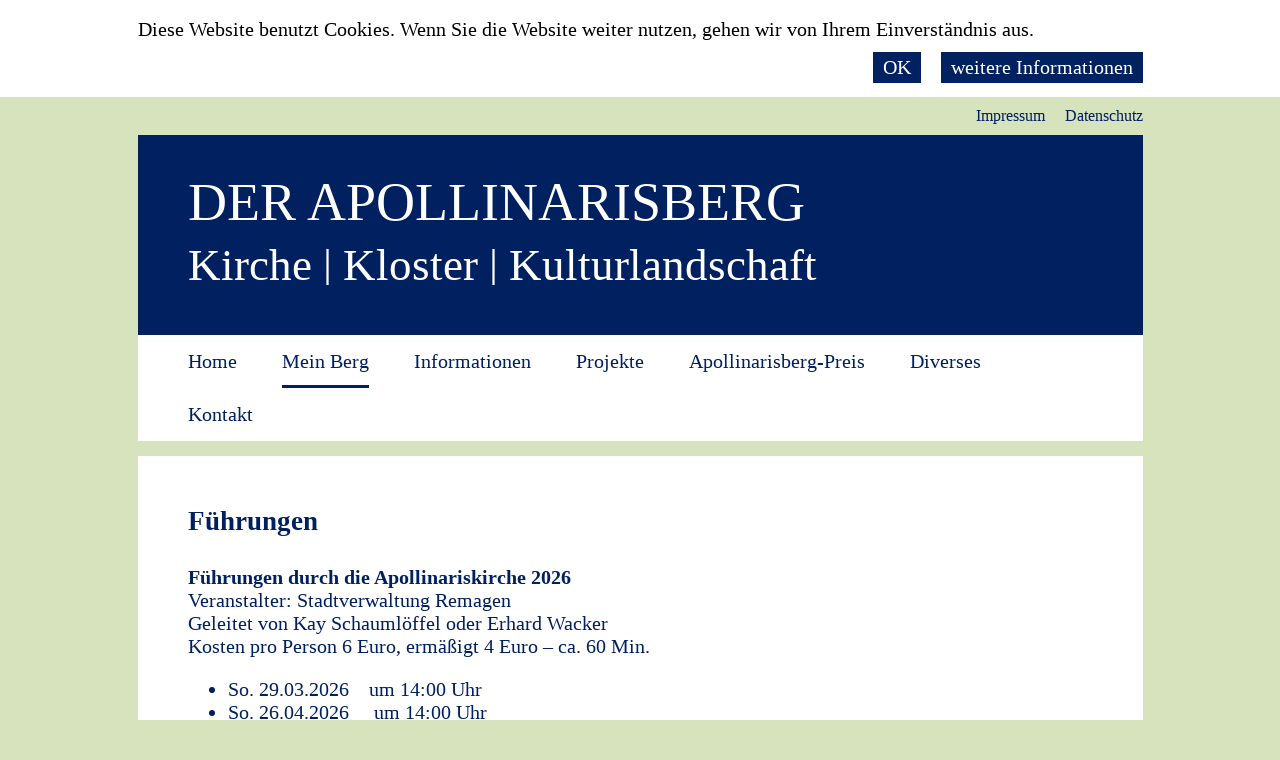

--- FILE ---
content_type: text/html; charset=UTF-8
request_url: https://apollinarisberg.eu/persoenliches/fuehrungen/
body_size: 5591
content:
<!DOCTYPE html PUBLIC "-//W3C//DTD XHTML 1.0 Transitional//EN" "http://www.w3.org/TR/xhtml1/DTD/xhtml1-transitional.dtd">
<html xmlns="http://www.w3.org/1999/xhtml">
<head>
<meta http-equiv="Content-Type" content="text/html; charset=utf-8" />

<link rel="stylesheet" href="https://apollinarisberg.eu/wp-content/themes/apollinarisberg/style.css" />
<link rel="stylesheet" href="https://apollinarisberg.eu/wp-content/themes/apollinarisberg/coverpop.css" />
<meta name="viewport" content="width=device-width,initial-scale=1.0,maximum-scale=1.0,user-scalable=no" />
<meta name="robots" content="index,follow" />
	<style>img:is([sizes="auto" i], [sizes^="auto," i]) { contain-intrinsic-size: 3000px 1500px }</style>
	
		<!-- All in One SEO 4.8.3.2 - aioseo.com -->
		<title>Führung Apollinariskirche und Führungen | Apollinarisberg Remagen</title>
	<meta name="description" content="Führung Apollinariskirche und Führungen und Tag des offenen Denkmals sowie Apollinarisberg sowie Klosterlandschaft am Kreuzweg" />
	<meta name="robots" content="max-image-preview:large" />
	<link rel="canonical" href="https://apollinarisberg.eu/persoenliches/fuehrungen/" />
	<meta name="generator" content="All in One SEO (AIOSEO) 4.8.3.2" />
		<meta property="og:locale" content="de_DE" />
		<meta property="og:site_name" content="Apollinarisberg Remagen | Kirche | Kloster | Kulturlandschaft" />
		<meta property="og:type" content="article" />
		<meta property="og:title" content="Führung Apollinariskirche und Führungen | Apollinarisberg Remagen" />
		<meta property="og:description" content="Führung Apollinariskirche und Führungen und Tag des offenen Denkmals sowie Apollinarisberg sowie Klosterlandschaft am Kreuzweg" />
		<meta property="og:url" content="https://apollinarisberg.eu/persoenliches/fuehrungen/" />
		<meta property="article:published_time" content="2017-02-08T09:02:59+00:00" />
		<meta property="article:modified_time" content="2026-01-05T07:33:58+00:00" />
		<meta name="twitter:card" content="summary" />
		<meta name="twitter:title" content="Führung Apollinariskirche und Führungen | Apollinarisberg Remagen" />
		<meta name="twitter:description" content="Führung Apollinariskirche und Führungen und Tag des offenen Denkmals sowie Apollinarisberg sowie Klosterlandschaft am Kreuzweg" />
		<script type="application/ld+json" class="aioseo-schema">
			{"@context":"https:\/\/schema.org","@graph":[{"@type":"BreadcrumbList","@id":"https:\/\/apollinarisberg.eu\/persoenliches\/fuehrungen\/#breadcrumblist","itemListElement":[{"@type":"ListItem","@id":"https:\/\/apollinarisberg.eu#listItem","position":1,"name":"Home","item":"https:\/\/apollinarisberg.eu","nextItem":{"@type":"ListItem","@id":"https:\/\/apollinarisberg.eu\/persoenliches\/#listItem","name":"Pers\u00f6nliches &#8230;"}},{"@type":"ListItem","@id":"https:\/\/apollinarisberg.eu\/persoenliches\/#listItem","position":2,"name":"Pers\u00f6nliches &#8230;","item":"https:\/\/apollinarisberg.eu\/persoenliches\/","nextItem":{"@type":"ListItem","@id":"https:\/\/apollinarisberg.eu\/persoenliches\/fuehrungen\/#listItem","name":"F\u00fchrungen"},"previousItem":{"@type":"ListItem","@id":"https:\/\/apollinarisberg.eu#listItem","name":"Home"}},{"@type":"ListItem","@id":"https:\/\/apollinarisberg.eu\/persoenliches\/fuehrungen\/#listItem","position":3,"name":"F\u00fchrungen","previousItem":{"@type":"ListItem","@id":"https:\/\/apollinarisberg.eu\/persoenliches\/#listItem","name":"Pers\u00f6nliches &#8230;"}}]},{"@type":"Organization","@id":"https:\/\/apollinarisberg.eu\/#organization","name":"Apollinarisberg Remagen","description":"Kirche | Kloster | Kulturlandschaft","url":"https:\/\/apollinarisberg.eu\/"},{"@type":"WebPage","@id":"https:\/\/apollinarisberg.eu\/persoenliches\/fuehrungen\/#webpage","url":"https:\/\/apollinarisberg.eu\/persoenliches\/fuehrungen\/","name":"F\u00fchrung Apollinariskirche und F\u00fchrungen | Apollinarisberg Remagen","description":"F\u00fchrung Apollinariskirche und F\u00fchrungen und Tag des offenen Denkmals sowie Apollinarisberg sowie Klosterlandschaft am Kreuzweg","inLanguage":"de-DE","isPartOf":{"@id":"https:\/\/apollinarisberg.eu\/#website"},"breadcrumb":{"@id":"https:\/\/apollinarisberg.eu\/persoenliches\/fuehrungen\/#breadcrumblist"},"datePublished":"2017-02-08T10:02:59+01:00","dateModified":"2026-01-05T08:33:58+01:00"},{"@type":"WebSite","@id":"https:\/\/apollinarisberg.eu\/#website","url":"https:\/\/apollinarisberg.eu\/","name":"Apollinarisberg Remagen","description":"Kirche | Kloster | Kulturlandschaft","inLanguage":"de-DE","publisher":{"@id":"https:\/\/apollinarisberg.eu\/#organization"}}]}
		</script>
		<!-- All in One SEO -->

<script type="text/javascript">
/* <![CDATA[ */
window._wpemojiSettings = {"baseUrl":"https:\/\/s.w.org\/images\/core\/emoji\/16.0.1\/72x72\/","ext":".png","svgUrl":"https:\/\/s.w.org\/images\/core\/emoji\/16.0.1\/svg\/","svgExt":".svg","source":{"concatemoji":"https:\/\/apollinarisberg.eu\/wp-includes\/js\/wp-emoji-release.min.js?ver=6.8.3"}};
/*! This file is auto-generated */
!function(s,n){var o,i,e;function c(e){try{var t={supportTests:e,timestamp:(new Date).valueOf()};sessionStorage.setItem(o,JSON.stringify(t))}catch(e){}}function p(e,t,n){e.clearRect(0,0,e.canvas.width,e.canvas.height),e.fillText(t,0,0);var t=new Uint32Array(e.getImageData(0,0,e.canvas.width,e.canvas.height).data),a=(e.clearRect(0,0,e.canvas.width,e.canvas.height),e.fillText(n,0,0),new Uint32Array(e.getImageData(0,0,e.canvas.width,e.canvas.height).data));return t.every(function(e,t){return e===a[t]})}function u(e,t){e.clearRect(0,0,e.canvas.width,e.canvas.height),e.fillText(t,0,0);for(var n=e.getImageData(16,16,1,1),a=0;a<n.data.length;a++)if(0!==n.data[a])return!1;return!0}function f(e,t,n,a){switch(t){case"flag":return n(e,"\ud83c\udff3\ufe0f\u200d\u26a7\ufe0f","\ud83c\udff3\ufe0f\u200b\u26a7\ufe0f")?!1:!n(e,"\ud83c\udde8\ud83c\uddf6","\ud83c\udde8\u200b\ud83c\uddf6")&&!n(e,"\ud83c\udff4\udb40\udc67\udb40\udc62\udb40\udc65\udb40\udc6e\udb40\udc67\udb40\udc7f","\ud83c\udff4\u200b\udb40\udc67\u200b\udb40\udc62\u200b\udb40\udc65\u200b\udb40\udc6e\u200b\udb40\udc67\u200b\udb40\udc7f");case"emoji":return!a(e,"\ud83e\udedf")}return!1}function g(e,t,n,a){var r="undefined"!=typeof WorkerGlobalScope&&self instanceof WorkerGlobalScope?new OffscreenCanvas(300,150):s.createElement("canvas"),o=r.getContext("2d",{willReadFrequently:!0}),i=(o.textBaseline="top",o.font="600 32px Arial",{});return e.forEach(function(e){i[e]=t(o,e,n,a)}),i}function t(e){var t=s.createElement("script");t.src=e,t.defer=!0,s.head.appendChild(t)}"undefined"!=typeof Promise&&(o="wpEmojiSettingsSupports",i=["flag","emoji"],n.supports={everything:!0,everythingExceptFlag:!0},e=new Promise(function(e){s.addEventListener("DOMContentLoaded",e,{once:!0})}),new Promise(function(t){var n=function(){try{var e=JSON.parse(sessionStorage.getItem(o));if("object"==typeof e&&"number"==typeof e.timestamp&&(new Date).valueOf()<e.timestamp+604800&&"object"==typeof e.supportTests)return e.supportTests}catch(e){}return null}();if(!n){if("undefined"!=typeof Worker&&"undefined"!=typeof OffscreenCanvas&&"undefined"!=typeof URL&&URL.createObjectURL&&"undefined"!=typeof Blob)try{var e="postMessage("+g.toString()+"("+[JSON.stringify(i),f.toString(),p.toString(),u.toString()].join(",")+"));",a=new Blob([e],{type:"text/javascript"}),r=new Worker(URL.createObjectURL(a),{name:"wpTestEmojiSupports"});return void(r.onmessage=function(e){c(n=e.data),r.terminate(),t(n)})}catch(e){}c(n=g(i,f,p,u))}t(n)}).then(function(e){for(var t in e)n.supports[t]=e[t],n.supports.everything=n.supports.everything&&n.supports[t],"flag"!==t&&(n.supports.everythingExceptFlag=n.supports.everythingExceptFlag&&n.supports[t]);n.supports.everythingExceptFlag=n.supports.everythingExceptFlag&&!n.supports.flag,n.DOMReady=!1,n.readyCallback=function(){n.DOMReady=!0}}).then(function(){return e}).then(function(){var e;n.supports.everything||(n.readyCallback(),(e=n.source||{}).concatemoji?t(e.concatemoji):e.wpemoji&&e.twemoji&&(t(e.twemoji),t(e.wpemoji)))}))}((window,document),window._wpemojiSettings);
/* ]]> */
</script>
<style id='wp-emoji-styles-inline-css' type='text/css'>

	img.wp-smiley, img.emoji {
		display: inline !important;
		border: none !important;
		box-shadow: none !important;
		height: 1em !important;
		width: 1em !important;
		margin: 0 0.07em !important;
		vertical-align: -0.1em !important;
		background: none !important;
		padding: 0 !important;
	}
</style>
<link rel="https://api.w.org/" href="https://apollinarisberg.eu/wp-json/" /><link rel="alternate" title="JSON" type="application/json" href="https://apollinarisberg.eu/wp-json/wp/v2/pages/461" /><link rel="EditURI" type="application/rsd+xml" title="RSD" href="https://apollinarisberg.eu/xmlrpc.php?rsd" />
<meta name="generator" content="WordPress 6.8.3" />
<link rel='shortlink' href='https://apollinarisberg.eu/?p=461' />
<link rel="alternate" title="oEmbed (JSON)" type="application/json+oembed" href="https://apollinarisberg.eu/wp-json/oembed/1.0/embed?url=https%3A%2F%2Fapollinarisberg.eu%2Fpersoenliches%2Ffuehrungen%2F" />
<link rel="alternate" title="oEmbed (XML)" type="text/xml+oembed" href="https://apollinarisberg.eu/wp-json/oembed/1.0/embed?url=https%3A%2F%2Fapollinarisberg.eu%2Fpersoenliches%2Ffuehrungen%2F&#038;format=xml" />
</head>
<body>
<div id="CoverPop-cover" class="splash">
 <div class="CoverPop-content splash-center wrapper">
 <div class="row">
          <p>Diese Website benutzt Cookies. Wenn Sie die Website weiter nutzen, gehen wir von Ihrem Einverständnis aus.</p> <span style="float:right;"><a href="#" class="submit-button CoverPop-close-go betreten">OK</a><a href="/datenschutz/">weitere Informationen</a></span>
        </div><!--end .splash-center -->
	</div>
		</div><div class="wrapper">
	<div class="row">
    	<div class="boxed col toprow">
        	<a href="/datenschutz/">Datenschutz</a><a href="/kontakt/impressum/">Impressum</a>
        </div>
    </div>
	<div class="row">
		<div class="four col header">
			<h1>DER APOLLINARISBERG</h1>
            <h2>Kirche | Kloster | Kulturlandschaft</h2>
        </div>
    </div>
	<div class="row">
		<div class="four col navi-wrapper">
	<div class="menu-top-primary-menu-container"><ul id="primary" class="menu"><li id="menu-item-9" class="menu-item menu-item-type-custom menu-item-object-custom menu-item-home menu-item-9"><a href="http://apollinarisberg.eu">Home</a></li>
<li id="menu-item-20" class="menu-item menu-item-type-custom menu-item-object-custom current-menu-ancestor current-menu-parent menu-item-has-children menu-item-20"><a href="#">Mein Berg</a>
<ul class="sub-menu">
	<li id="menu-item-459" class="menu-item menu-item-type-post_type menu-item-object-page menu-item-459"><a href="https://apollinarisberg.eu/persoenliches/idee/">Idee</a></li>
	<li id="menu-item-23" class="menu-item menu-item-type-post_type menu-item-object-page menu-item-23"><a href="https://apollinarisberg.eu/persoenliches/dr-erhard-wacker/">Vita</a></li>
	<li id="menu-item-27" class="menu-item menu-item-type-post_type menu-item-object-page menu-item-27"><a href="https://apollinarisberg.eu/?page_id=25">Publikationen</a></li>
	<li id="menu-item-30" class="menu-item menu-item-type-post_type menu-item-object-page menu-item-30"><a href="https://apollinarisberg.eu/persoenliches/vortraege/">Vorträge</a></li>
	<li id="menu-item-463" class="menu-item menu-item-type-post_type menu-item-object-page current-menu-item page_item page-item-461 current_page_item menu-item-463"><a href="https://apollinarisberg.eu/persoenliches/fuehrungen/" aria-current="page">Führungen</a></li>
</ul>
</li>
<li id="menu-item-34" class="menu-item menu-item-type-custom menu-item-object-custom menu-item-has-children menu-item-34"><a href="#">Informationen</a>
<ul class="sub-menu">
	<li id="menu-item-37" class="menu-item menu-item-type-post_type menu-item-object-page menu-item-37"><a href="https://apollinarisberg.eu/informationen/remagener-apollinaris-bibliothek/">Remagener Apollinaris Bibliothek im Apollinarisberg Verlag</a></li>
	<li id="menu-item-40" class="menu-item menu-item-type-post_type menu-item-object-page menu-item-40"><a href="https://apollinarisberg.eu/informationen/buecher/">Bücher</a></li>
	<li id="menu-item-43" class="menu-item menu-item-type-post_type menu-item-object-page menu-item-43"><a href="https://apollinarisberg.eu/informationen/texte/">Texte</a></li>
	<li id="menu-item-46" class="menu-item menu-item-type-post_type menu-item-object-page menu-item-46"><a href="https://apollinarisberg.eu/informationen/faltblaetter/">Faltblätter</a></li>
</ul>
</li>
<li id="menu-item-49" class="menu-item menu-item-type-custom menu-item-object-custom menu-item-has-children menu-item-49"><a href="#">Projekte</a>
<ul class="sub-menu">
	<li id="menu-item-70" class="menu-item menu-item-type-post_type menu-item-object-page menu-item-70"><a href="https://apollinarisberg.eu/projekte/bibliothek-stammheim/">Bibliothek Fürstenberg</a></li>
	<li id="menu-item-69" class="menu-item menu-item-type-post_type menu-item-object-page menu-item-69"><a href="https://apollinarisberg.eu/projekte/klosterbesitz/">Klosterbesitz</a></li>
	<li id="menu-item-68" class="menu-item menu-item-type-post_type menu-item-object-page menu-item-68"><a href="https://apollinarisberg.eu/projekte/quellen-der-nazarener/">Quellen der Nazarener</a></li>
	<li id="menu-item-67" class="menu-item menu-item-type-post_type menu-item-object-page menu-item-67"><a href="https://apollinarisberg.eu/projekte/wallfahrt/">Wallfahrt</a></li>
	<li id="menu-item-66" class="menu-item menu-item-type-post_type menu-item-object-page menu-item-66"><a href="https://apollinarisberg.eu/projekte/skulpturen/">Skulpturen</a></li>
	<li id="menu-item-65" class="menu-item menu-item-type-post_type menu-item-object-page menu-item-65"><a href="https://apollinarisberg.eu/projekte/historische-dokumente/">Historische Dokumente</a></li>
	<li id="menu-item-64" class="menu-item menu-item-type-post_type menu-item-object-page menu-item-64"><a href="https://apollinarisberg.eu/projekte/kulturlandschaft/">Kulturlandschaft</a></li>
</ul>
</li>
<li id="menu-item-828" class="menu-item menu-item-type-post_type menu-item-object-page menu-item-828"><a href="https://apollinarisberg.eu/apollinarisberg-preis/">Apollinarisberg-Preis</a></li>
<li id="menu-item-75" class="menu-item menu-item-type-custom menu-item-object-custom menu-item-has-children menu-item-75"><a href="#">Diverses</a>
<ul class="sub-menu">
	<li id="menu-item-76" class="menu-item menu-item-type-post_type menu-item-object-page menu-item-76"><a href="https://apollinarisberg.eu/diverses/restaurierung/">Restaurierung</a></li>
</ul>
</li>
<li id="menu-item-85" class="menu-item menu-item-type-custom menu-item-object-custom menu-item-has-children menu-item-85"><a href="#">Kontakt</a>
<ul class="sub-menu">
	<li id="menu-item-540" class="menu-item menu-item-type-post_type menu-item-object-page menu-item-540"><a href="https://apollinarisberg.eu/kontakt/dank/">Dank</a></li>
	<li id="menu-item-88" class="menu-item menu-item-type-post_type menu-item-object-page menu-item-88"><a href="https://apollinarisberg.eu/kontakt/kontakt/">Kontakt</a></li>
	<li id="menu-item-87" class="menu-item menu-item-type-post_type menu-item-object-page menu-item-87"><a href="https://apollinarisberg.eu/kontakt/links/">Links</a></li>
	<li id="menu-item-86" class="menu-item menu-item-type-post_type menu-item-object-page menu-item-86"><a href="https://apollinarisberg.eu/kontakt/impressum/">Impressum</a></li>
</ul>
</li>
</ul></div>        </div>
    </div>
	<div class="row content">
			    	<div class="four col" style="margin-bottom: 30px;">
       		<h3>Führungen</h3>
        </div><div class="four col"><p><strong>Führungen durch die Apollinariskirche 2026<br />
</strong>Veranstalter: Stadtverwaltung Remagen<br />
Geleitet von Kay Schaumlöffel oder Erhard Wacker<br />
Kosten pro Person 6 Euro, ermäßigt 4 Euro<strong> &#8211; </strong>ca. 60 Min.</p>
<ul>
<li>So. 29.03.2026    um 14:00 Uhr</li>
<li>So. 26.04.2026     um 14:00 Uhr</li>
<li>So. 31.05.2026     um 14:00 Uhr</li>
<li>So. 21.06.2026     um 14:00 Uhr</li>
<li>So. 12.07.2026    um 14:00 Uhr</li>
<li>So. 27.09.2026    um 14:00 Uhr</li>
<li>So. 25.10.2026    um 14:00 Uhr</li>
</ul>
<p><em>Seit 1000 Jahren existiert auf dem Apollinarisberg eine Kirche, seit gut 900 Jahren das Kloster und seit mehr als 700 Jahren wird der heilige Apollinaris verehrt. Ziel der Führung stellt nicht die Aufzählung von historischen Fakten und Jahreszahlen dar, sondern die Vermittlung eines tieferen Eindrucks, gepaart mit Wissen über diesen speziellen Ort. Besichtigt wird die Kirche inklusive Krypta und natürlich auch der Garten mit dem herrlichen Blick über das Rheintal</em>. Dauer ca. 60 Min.</p>
<p>&nbsp;</p>
<p><strong>Wanderung durch die Kulturlandschaft Apollinarisberg<br />
</strong></p>
<ul>
<li>So. 16.08.2026    um 14:00 Uhr</li>
</ul>
<p><em>Wer sich für die Kultur-/Klosterlandschaft Apollinarisberg interessiert, der ist zu dieser Wanderung herzlich eingeladen. Die Themen am Wegesrand zwischen Apollinariskirche und Waldschlösschen sind u.a.: Kreuzweg, Klostermauern, Rote Erde, Apollinaris-Eiche, ehemalige Klostergüter, Lorendamm, Tongruben, Grenzsteine und -gräben, Franziskusstatue, der Wingert Scharfenberg …  Dauer ca.  90 Min.<br />
Was an Zielen möglich ist, hängt immer sehr stark von der Witterung ab.<br />
Leitung: Erhard Wacker<br />
</em></p>
<p>&nbsp;</p>
<p><strong>Gruppenführungen</strong></p>
<p>Falls Sie für eine Gruppe ein Führung wünschen, wenden Sie sich bitte direkt an das Kloster.<br />
Am besten per Email: <em>apollinariskloster@gmail.com </em>oder Telefon 02642/2080.</p>
<p>&nbsp;</p>
</div>    </div>
</div>
<script src="https://apollinarisberg.eu/wp-content/themes/apollinarisberg/jquery-1.9.1.js"></script>
<script src="https://apollinarisberg.eu/wp-content/themes/apollinarisberg/coverpop.js"></script>
<script type="text/javascript"> 
$(window).load(function() {
    $('#slider').nivoSlider({
theme:'default',
		pauseOnHover: false,
		effect:'fold',
	pauseTime: 6000
	}); 
}); 
</script>
<script> 
    var gaProperty = 'UA-21639952-64'; 
    var disableStr = 'ga-disable-' + gaProperty; 
    if (document.cookie.indexOf(disableStr + '=true') > -1) { 
        window[disableStr] = true;
    } 
    function gaOptout() { 
        document.cookie = disableStr + '=true; expires=Thu, 31 Dec 2099 23:59:59 UTC; path=/'; 
        window[disableStr] = true; 
        alert('Das Tracking ist jetzt deaktiviert'); 
    } 
    (function(i,s,o,g,r,a,m){i['GoogleAnalyticsObject']=r;i[r]=i[r]||function(){ 
            (i[r].q=i[r].q||[]).push(arguments)},i[r].l=1*new Date();a=s.createElement(o), 
        m=s.getElementsByTagName(o)[0];a.async=1;a.src=g;m.parentNode.insertBefore(a,m) 
    })(window,document,'script','https://www.google-analytics.com/analytics.js','ga'); 
 
    ga('create', 'UA-21639952-64', 'auto'); 
    ga('set', 'anonymizeIp', true); 
    ga('send', 'pageview'); 
</script>

		<script type="text/javascript">
CoverPop.start();
</script>
</body>
</html>

--- FILE ---
content_type: text/css
request_url: https://apollinarisberg.eu/wp-content/themes/apollinarisberg/style.css
body_size: 1083
content:
/*
Theme Name: Apollinarisberg
Theme URI: http://apollinarisberg.eu/
Author: Apollinarisberg Remagen
Author URI: http://apollinarisberg.eu/
Description: Apollinarisberg Remagen
Version: 1.0
License: GNU General Public License v2 or later
License URI: http://www.gnu.org/licenses/gpl-2.0.html
Tags: one-column, two-columns, right-sidebar, accessibility-ready, custom-background, custom-colors, custom-header, custom-menu, editor-style, featured-images, flexible-header, microformats, post-formats, rtl-language-support, sticky-post, threaded-comments, translation-ready, blog
Text Domain: apollinarisberg
*/

html, body {margin:0;padding:0}
html {overflow-y:scroll}
body {background-color:#d6e3bd;font-size: 20px;font-family:Calibri;color:#002060}
.wrapper:before, .wrapper:after, .col:before, .col:after, .row:before, .row:after, #navi:before, #navi:after {content: ".";clear: both;display: block;visibility: hidden;height: 0px;}
.wrapper {width:1005px;margin:auto;}
.fullwidth {width:100%;background:#b3b3b3}
.col {padding:0 50px;float:left;}
.col-margin {padding:0;margin:0 50px}
.boxed {width:1005px;margin:0;padding:0;} 
.one {width:151.25px}
.two {width:402.5px}
.three {width:653.75px}
.four {width:905px}
.start-image {margin-top:15px}
.header {background:#002060;padding-top:50px;padding-bottom:50px}
.header h1, .header h2 {color:#FFF;font-weight:normal;}
.header h1 {margin-top:0;font-size:54px;line-height: 35px;margin-bottom: 25px;}
.header h2 {margin-top:0;font-size:45px;line-height: 40px;margin-bottom: 0;overflow: hidden;}
.navi-wrapper {background:#FFF}
#primary, #primary ul {margin:0;list-style:none;padding:0}
#primary ul {display:none;position: absolute;background: #FFF;min-width: 200px;width:auto;z-index:9999}
#primary ul li a {font-size:20px;color:#002060;text-decoration:none;padding: 10px 15px;display: block; border:1px solid #002060;border-top:0}
#primary ul li:first-child a {border-top:1px solid #002060}
#primary  > li {float:left;padding-right:45px}
#primary li a {font-size:20px;color:#002060;text-decoration:none;padding: 15px 0;display: block;}
#primary li:hover ul {display:block}
#primary > li.current_page_item > a, #primary > li.current_page_parent > a, #primary > li.current-menu-parent > a {border-bottom:3px solid #002060;padding:15px 0 12px}
.toprow a {color:#002060;float:right;display:block;font-size:16px;text-decoration:none;padding:10px 0;margin-left:20px}
.content {background:#FFF;padding-top:50px;padding-bottom:50px;margin-top:15px}
h3 {margin-top:0;line-height: 30px;margin-bottom:0px;font-size: 27px;}
h4 {margin-top:0;line-height: 30px;margin-bottom: 0px;font-size: 20px;}
p {margin-top:0}
img.alignleft {float: left;margin-right: 40px;}


@media only screen and (max-width:1000px) {

.wrapper {width:800px}
.col {padding: 0 25px;}
.four, .boxed {width: 750px;}
.header{    padding-top: 50px;
    padding-bottom: 50px;}
.theme-default .nivoSlider {padding:0}
}

@media only screen and (max-width:790px) {
	.wrapper {width:100%;}
	.boxed {width:90%;padding:0 5%}
	.col {padding:0 5%;float:left;}
	.col-margin {padding:0;margin:0 5%}
	.one {width:90%}
	.two {width:90%}
	.three {width:90%}
	.four {width:90%}
	.header {padding:5%}
	.header h1 {font-size: 26px;margin-bottom: 10px;}
	.header h2 {font-size: 18px;}
	#primary  > li {padding: 0;width: 100%;}
	#primary li a, #primary ul li a {font-size: 16px;}
	#primary ul {display:block;position: relative;background: #fbfbfb;}
	.navi-wrapper {padding-bottom:24px;}
	#primary ul li.current_page_item a {background: #002060;color: #FFF;}
	img {max-width: 100%;height:auto}
}

--- FILE ---
content_type: text/css
request_url: https://apollinarisberg.eu/wp-content/themes/apollinarisberg/coverpop.css
body_size: 351
content:
/* Styles for the CoverPop.js plugin */




body {
    position: relative;
}



#CoverPop-cover {
    display: none;
    position: initial;

    top: 0;
    left: 0;
    right: 0;
    bottom: 0;
    z-index: 1000;
    -webkit-animation: fade-in .25s ease-in;
    -moz-animation-name: fade-in .25s ease-in;
    -ms-animation-name: fade-in .25s ease-in;
    -o-animation-name: fade-in .25s ease-in;
    animation-name: fade-in .25s ease-in;
	background: #FFF;
	overflow:hidden;
	
}

#CoverPop-cover a {
    color: #FFF;
    text-decoration: none;
    background: #012160;
    display: inline-block;
    padding: 4px 10px;
    margin: 4px 0 4px 20px;
    text-decoration: none;
}
#CoverPop-cover p {
    line-height: 38px;
    margin: 0;
    float: left;
	color:#000
}
.CoverPop-content {
    padding-top: 10px;
    padding-bottom: 10px;
}

    .CoverPop-open #CoverPop-cover {
        display: block;
    }


@-webkit-keyframes fade-in {
    0% { opacity: 0; }
    25% { opacity: 0; }
    100% { opacity: 1; }
}

@media handheld, only screen and (max-width:790px) {

#CoverPop-cover p {
    line-height: 23px;
    margin: 0 10px 0 10px;
    float: left;
    color: #000;
    font-size: 12px;
}
#CoverPop-cover a {
    font-size: 12px;
    text-decoration: underline;
    background: none;
    color: #012160;
	margin: 4px 0 4px 0;
}
#CoverPop-cover span {
float:left!important;
}


}